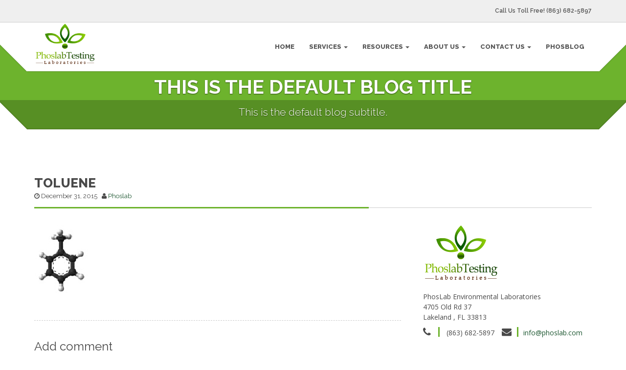

--- FILE ---
content_type: text/html; charset=UTF-8
request_url: https://www.phoslab.com/btex-risks-and-control-measures/toluene/
body_size: 6873
content:
<!doctype html>
<html class="no-js" lang="en-US">
<head>
<meta charset="utf-8">

<title>Toluene - Phoslab Environmental Laboratories Phoslab Environmental Laboratories</title><link rel="preload" data-rocket-preload as="style" href="https://fonts.googleapis.com/css?family=Open%20Sans%3A300%2C400%2C600%2C700%2C800%2C300italic%2C400italic%2C600italic%2C700italic%2C800italic%7CRaleway%3A100%2C200%2C300%2C400%2C500%2C600%2C700%2C800%2C900%2C100italic%2C200italic%2C300italic%2C400italic%2C500italic%2C600italic%2C700italic%2C800italic%2C900italic&#038;subset=latin&#038;display=swap" /><link rel="stylesheet" href="https://fonts.googleapis.com/css?family=Open%20Sans%3A300%2C400%2C600%2C700%2C800%2C300italic%2C400italic%2C600italic%2C700italic%2C800italic%7CRaleway%3A100%2C200%2C300%2C400%2C500%2C600%2C700%2C800%2C900%2C100italic%2C200italic%2C300italic%2C400italic%2C500italic%2C600italic%2C700italic%2C800italic%2C900italic&#038;subset=latin&#038;display=swap" media="print" onload="this.media='all'" /><noscript><link rel="stylesheet" href="https://fonts.googleapis.com/css?family=Open%20Sans%3A300%2C400%2C600%2C700%2C800%2C300italic%2C400italic%2C600italic%2C700italic%2C800italic%7CRaleway%3A100%2C200%2C300%2C400%2C500%2C600%2C700%2C800%2C900%2C100italic%2C200italic%2C300italic%2C400italic%2C500italic%2C600italic%2C700italic%2C800italic%2C900italic&#038;subset=latin&#038;display=swap" /></noscript>
<meta name="apple-mobile-web-app-capable" content="yes">
<meta name="viewport" content="width=device-width, initial-scale=1.0, maximum-scale=1.0, user-scalable=no" />
<meta name="HandheldFriendly" content="true" />
<meta name="apple-touch-fullscreen" content="yes" />
<link rel="apple-touch-icon-precomposed" sizes="114x114" href="https://www.phoslab.com/wp-content/themes/cleanstart/assets/images/icons/apple-touch-icon-114x114-precomposed.png">
<link rel="apple-touch-icon-precomposed" sizes="72x72" href="https://www.phoslab.com/wp-content/themes/cleanstart/assets/images/icons/apple-touch-icon-72x72-precomposed.png">
<link rel="apple-touch-icon-precomposed" href="https://www.phoslab.com/wp-content/themes/cleanstart/assets/images/icons/apple-touch-icon-57x57-precomposed.png">
<link rel="shortcut icon" href="https://www.phoslab.com/wp-content/themes/cleanstart/assets/images/icons/favicon.png">
<link href="https://www.phoslab.com/wp-content/themes/cleanstart-child/style.css" rel="stylesheet" type="text/css">
<meta name='robots' content='index, follow, max-image-preview:large, max-snippet:-1, max-video-preview:-1' />
	<style>img:is([sizes="auto" i], [sizes^="auto," i]) { contain-intrinsic-size: 3000px 1500px }</style>
	
	<!-- This site is optimized with the Yoast SEO plugin v24.7 - https://yoast.com/wordpress/plugins/seo/ -->
	<link rel="canonical" href="https://www.phoslab.com/btex-risks-and-control-measures/toluene/" />
	<meta property="og:locale" content="en_US" />
	<meta property="og:type" content="article" />
	<meta property="og:title" content="Toluene - Phoslab Environmental Laboratories" />
	<meta property="og:url" content="https://www.phoslab.com/btex-risks-and-control-measures/toluene/" />
	<meta property="og:site_name" content="Phoslab Environmental Laboratories" />
	<meta property="og:image" content="https://www.phoslab.com/btex-risks-and-control-measures/toluene" />
	<meta property="og:image:width" content="110" />
	<meta property="og:image:height" content="145" />
	<meta property="og:image:type" content="image/jpeg" />
	<meta name="twitter:card" content="summary_large_image" />
	<script type="application/ld+json" class="yoast-schema-graph">{"@context":"https://schema.org","@graph":[{"@type":"WebPage","@id":"https://www.phoslab.com/btex-risks-and-control-measures/toluene/","url":"https://www.phoslab.com/btex-risks-and-control-measures/toluene/","name":"Toluene - Phoslab Environmental Laboratories","isPartOf":{"@id":"https://www.phoslab.com/#website"},"primaryImageOfPage":{"@id":"https://www.phoslab.com/btex-risks-and-control-measures/toluene/#primaryimage"},"image":{"@id":"https://www.phoslab.com/btex-risks-and-control-measures/toluene/#primaryimage"},"thumbnailUrl":"https://www.phoslab.com/wp-content/uploads/2015/12/Toluene.jpg","datePublished":"2015-12-31T08:13:40+00:00","breadcrumb":{"@id":"https://www.phoslab.com/btex-risks-and-control-measures/toluene/#breadcrumb"},"inLanguage":"en-US","potentialAction":[{"@type":"ReadAction","target":["https://www.phoslab.com/btex-risks-and-control-measures/toluene/"]}]},{"@type":"ImageObject","inLanguage":"en-US","@id":"https://www.phoslab.com/btex-risks-and-control-measures/toluene/#primaryimage","url":"https://www.phoslab.com/wp-content/uploads/2015/12/Toluene.jpg","contentUrl":"https://www.phoslab.com/wp-content/uploads/2015/12/Toluene.jpg","width":110,"height":145},{"@type":"BreadcrumbList","@id":"https://www.phoslab.com/btex-risks-and-control-measures/toluene/#breadcrumb","itemListElement":[{"@type":"ListItem","position":1,"name":"Home","item":"https://www.phoslab.com/"},{"@type":"ListItem","position":2,"name":"BTEX: Risks and Control Measures","item":"https://www.phoslab.com/btex-risks-and-control-measures/"},{"@type":"ListItem","position":3,"name":"Toluene"}]},{"@type":"WebSite","@id":"https://www.phoslab.com/#website","url":"https://www.phoslab.com/","name":"Phoslab Environmental Laboratories","description":"Petroleum Restoration Program Lab Analysis","potentialAction":[{"@type":"SearchAction","target":{"@type":"EntryPoint","urlTemplate":"https://www.phoslab.com/?s={search_term_string}"},"query-input":{"@type":"PropertyValueSpecification","valueRequired":true,"valueName":"search_term_string"}}],"inLanguage":"en-US"}]}</script>
	<!-- / Yoast SEO plugin. -->


<link rel='dns-prefetch' href='//www.phoslab.com' />
<link rel='dns-prefetch' href='//platform-api.sharethis.com' />
<link rel='dns-prefetch' href='//fonts.googleapis.com' />
<link rel='dns-prefetch' href='//fonts.gstatic.com' />
<link rel='dns-prefetch' href='//platform.twitter.com' />
<link rel='dns-prefetch' href='//maps.google.com' />
<link href='https://fonts.gstatic.com' crossorigin rel='preconnect' />
<link rel="alternate" type="application/rss+xml" title="Phoslab Environmental Laboratories &raquo; Feed" href="https://www.phoslab.com/feed/" />
<link rel="alternate" type="application/rss+xml" title="Phoslab Environmental Laboratories &raquo; Comments Feed" href="https://www.phoslab.com/comments/feed/" />
<link rel="alternate" type="application/rss+xml" title="Phoslab Environmental Laboratories &raquo; Toluene Comments Feed" href="https://www.phoslab.com/btex-risks-and-control-measures/toluene/feed/" />
<link data-minify="1" rel='stylesheet' id='isotope-plethora-css' href='https://www.phoslab.com/wp-content/cache/min/1/wp-content/themes/cleanstart/assets/js/isotope/css/style.css?ver=1742836280' type='text/css' media='all' />
<link data-minify="1" rel='stylesheet' id='imagelightbox-plethora-css' href='https://www.phoslab.com/wp-content/cache/min/1/wp-content/themes/cleanstart/assets/css/imagelightbox.css?ver=1742836280' type='text/css' media='all' />
<link data-minify="1" rel='stylesheet' id='twentytwenty-css' href='https://www.phoslab.com/wp-content/cache/min/1/wp-content/themes/cleanstart/assets/js/twentytwenty/css/twentytwenty.css?ver=1742836280' type='text/css' media='all' />
<link data-minify="1" rel='stylesheet' id='cleanstart_style-css' href='https://www.phoslab.com/wp-content/cache/min/1/wp-content/themes/cleanstart/assets/css/cleanstart_style.min.css?ver=1742836280' type='text/css' media='all' />
<style id='wp-emoji-styles-inline-css' type='text/css'>

	img.wp-smiley, img.emoji {
		display: inline !important;
		border: none !important;
		box-shadow: none !important;
		height: 1em !important;
		width: 1em !important;
		margin: 0 0.07em !important;
		vertical-align: -0.1em !important;
		background: none !important;
		padding: 0 !important;
	}
</style>
<link data-minify="1" rel='stylesheet' id='social-icons-general-css' href='https://www.phoslab.com/wp-content/cache/min/1/wp-content/plugins/social-icons/assets/css/social-icons.css?ver=1742836280' type='text/css' media='all' />
<link data-minify="1" rel='stylesheet' id='ufbl-custom-select-css-css' href='https://www.phoslab.com/wp-content/cache/min/1/wp-content/plugins/ultimate-form-builder-lite/css/jquery.selectbox.css?ver=1742836280' type='text/css' media='all' />
<link data-minify="1" rel='stylesheet' id='ufbl-front-css-css' href='https://www.phoslab.com/wp-content/cache/min/1/wp-content/plugins/ultimate-form-builder-lite/css/frontend.css?ver=1742836280' type='text/css' media='all' />
<link data-minify="1" rel='stylesheet' id='contact-form-7-css' href='https://www.phoslab.com/wp-content/cache/min/1/wp-content/plugins/contact-form-7/includes/css/styles.css?ver=1742836280' type='text/css' media='all' />
<link rel='stylesheet' id='wpcf7-redirect-script-frontend-css' href='https://www.phoslab.com/wp-content/plugins/wpcf7-redirect/build/css/wpcf7-redirect-frontend.min.css?ver=1.1' type='text/css' media='all' />
<noscript></noscript><link rel='stylesheet' id='plethora-dynamic-style-css' href='https://www.phoslab.com/wp-content/uploads/plethora/style.min.css?ver=1742839229' type='text/css' media='all' />
<script type="text/javascript" src="https://www.phoslab.com/wp-includes/js/jquery/jquery.min.js?ver=3.7.1" id="jquery-core-js"></script>


<script type="text/javascript" id="ufbl-front-js-js-extra">
/* <![CDATA[ */
var frontend_js_obj = {"default_error_message":"This field is required","ajax_url":"https:\/\/www.phoslab.com\/wp-admin\/admin-ajax.php","ajax_nonce":"09dc1ebaf1"};
/* ]]> */
</script>

<script type="text/javascript" src="//platform-api.sharethis.com/js/sharethis.js#source=googleanalytics-wordpress#product=ga&amp;property=67e19ec954a3d000192a4625" id="googleanalytics-platform-sharethis-js" data-rocket-defer defer></script>
<link rel="https://api.w.org/" href="https://www.phoslab.com/wp-json/" /><link rel="alternate" title="JSON" type="application/json" href="https://www.phoslab.com/wp-json/wp/v2/media/3107" /><link rel="EditURI" type="application/rsd+xml" title="RSD" href="https://www.phoslab.com/xmlrpc.php?rsd" />
<meta name="generator" content="WordPress 6.7.2" />
<link rel='shortlink' href='https://www.phoslab.com/?p=3107' />
<link rel="alternate" title="oEmbed (JSON)" type="application/json+oembed" href="https://www.phoslab.com/wp-json/oembed/1.0/embed?url=https%3A%2F%2Fwww.phoslab.com%2Fbtex-risks-and-control-measures%2Ftoluene%2F" />
<link rel="alternate" title="oEmbed (XML)" type="text/xml+oembed" href="https://www.phoslab.com/wp-json/oembed/1.0/embed?url=https%3A%2F%2Fwww.phoslab.com%2Fbtex-risks-and-control-measures%2Ftoluene%2F&#038;format=xml" />
<meta name="framework" content="Redux 4.1.15" /><meta name="generator" content="Powered by WPBakery Page Builder - drag and drop page builder for WordPress."/>
<link rel="icon" href="https://www.phoslab.com/wp-content/uploads/2017/10/cropped-phoslab-logo-32x32.png" sizes="32x32" />
<link rel="icon" href="https://www.phoslab.com/wp-content/uploads/2017/10/cropped-phoslab-logo-192x192.png" sizes="192x192" />
<link rel="apple-touch-icon" href="https://www.phoslab.com/wp-content/uploads/2017/10/cropped-phoslab-logo-180x180.png" />
<meta name="msapplication-TileImage" content="https://www.phoslab.com/wp-content/uploads/2017/10/cropped-phoslab-logo-270x270.png" />
<style type="text/css" id="cleanstart_options-dynamic-css" title="dynamic-css" class="redux-options-output">.logo{height:85px;width:280px;}.logo{padding-top:0px;padding-right:0px;padding-bottom:0px;padding-left:0px;}.logo{margin-top:0px;margin-right:0px;margin-bottom:0px;margin-left:0px;}.logo a.brand img{height:85px;width:190px;}.logo a.brand img{margin-top:2px;margin-right:4px;margin-bottom:2px;margin-left:0px;}.copyright{height:50px;}.hgroup_title h1,.hgroup_subtitle p{text-align:center;font-display:swap;}</style><noscript><style> .wpb_animate_when_almost_visible { opacity: 1; }</style></noscript><style type="text/css">
.full_page_photo { height:480px;}
.full_page_photo.no_photo { height:265px;}
</style>
<style type="text/css">
.infobar_copyright {width:50% !important;}
.remove_pad{padding:0px!important}
.wpcf7 label{display:block;}
.form-control {
    background-color: #ffffff;
    background-image: none;
    border: 1px solid #cccccc;
    border-radius: 6px;
    box-shadow: 0 1px 1px rgba(0, 0, 0, 0.075) inset;
    color: #555555;
    display: block;
    font-size: 14px;
    height: 34px;
    line-height: 1.42857;
    padding: 6px 12px;
    transition: border-color 0.15s ease-in-out 0s, box-shadow 0.15s ease-in-out 0s;
    width: 100%;
}
.pagination > .active > a, .pagination > .active > span, .pagination > .active > a:hover, .pagination > .active > span:hover, .pagination > .active > a:focus, .pagination > .active > span:focus{
 background-color: #67ae3e!important;
    border-color: #67ae3e!important;
color: #ffffff!important;
}
.pagination > li > a, .pagination > li > span{
 background-color: #ffffff!important;
    border: 1px solid #dddddd!important;
    color: #67ae3e!important;
}
.full_page_photo .hgroup .hgroup_subtitle p {
    font-size: 1.5em!important;
}
table {
    border-collapse: collapse;
    width: 100%;
}
th, td, table {
    border: 1px solid #ddd;
}
th, td {
    padding: 0.8em;
}
.res-table thead {
    background: #d5d6d5 none repeat scroll 0 0;
}
.res-table tr {
    text-align: center;
}
.res-table th, .res-table td {
    border: 1px solid #000;
}
.res-table th {
    font-weight: bold;
}
.alignleft { 
    margin: 5px 20px 20px 0!important;
}
.main .container{margin-bottom:20px;}
#content .wpb_alert p:last-child, #content .wpb_text_column *:last-child, #content .wpb_text_column p:last-child, .vc_message_box > p:last-child, .wpb_alert p:last-child, .wpb_text_column *:last-child, .wpb_text_column p:last-child{margin-bottom:20px!important;}
</style>
<meta name="generator" content="WP Rocket 3.18.3" data-wpr-features="wpr_defer_js wpr_minify_concatenate_js wpr_minify_css wpr_desktop wpr_dns_prefetch" /></head>
<body class="attachment attachment-template-default single single-attachment postid-3107 attachmentid-3107 attachment-jpeg sticky_header  wpb-js-composer js-comp-ver-8.3.1 vc_responsive">
	<div data-rocket-location-hash="2a361071db054ac9074cfe7024b5b7fe" class="overflow_wrapper">
	  <header class="nav_header">
      
<section class="top_bar">
     <div class="container">
          <div class="row">
               <div class="tob_bar_right_col col-xs-12 col-sm-12 col-md-12 align_left">
                    <p>Call Us Toll Free! (863) 682-5897</p>
                                   </div>
          </div>
     </div>
</section>

	      <div class="container">
       <div class="logo">
         <a class="brand" href="https://www.phoslab.com">
                      <img src="https://www.phoslab.com/wp-content/uploads/2017/10/phoslab-logo.png" alt="Phoslab">
                               </a>
       </div>
       <div id="mainmenu" class="menu_container">
          <label class="mobile_collapser">MENU</label> <!-- Mobile menu title -->
                <ul id="menu-main-menu" class=""><li id="menu-item-1912" class="menu-item menu-item-type-post_type menu-item-object-page menu-item-home menu-item-1912"><a title="HOME" href="https://www.phoslab.com/">HOME</a></li>
<li id="menu-item-5569" class="menu-item menu-item-type-post_type menu-item-object-page menu-item-has-children menu-item-5569 "><a title="Services" href="#">Services <span class="caret"></span></a>
<ul role="menu" class=" dropdown-menu">
	<li id="menu-item-5928" class="menu-item menu-item-type-custom menu-item-object-custom menu-item-5928"><a title="Environmental Testing" href="/environmental-services/">Environmental Testing</a></li>
	<li id="menu-item-5589" class="menu-item menu-item-type-post_type menu-item-object-page menu-item-5589"><a title="BTEX Testing Services" href="https://www.phoslab.com/environmental-services/btex-testing-services/">BTEX Testing Services</a></li>
	<li id="menu-item-5588" class="menu-item menu-item-type-post_type menu-item-object-page menu-item-5588"><a title="Volatile Organic Compound (VOC) Testing" href="https://www.phoslab.com/environmental-services/volatile-organic-compound-testing/">Volatile Organic Compound (VOC) Testing</a></li>
	<li id="menu-item-5590" class="menu-item menu-item-type-post_type menu-item-object-page menu-item-5590"><a title="Total Recoverable Petroleum Hydrocarbons Testing and Analysis" href="https://www.phoslab.com/environmental-services/total-recoverable-petroleum-hydrocarbons-testing-and-analysis/">Total Recoverable Petroleum Hydrocarbons Testing and Analysis</a></li>
	<li id="menu-item-5592" class="menu-item menu-item-type-post_type menu-item-object-page menu-item-5592"><a title="Pesticide Testing and Analysis" href="https://www.phoslab.com/environmental-services/pesticide-testing-and-analysis/">Pesticide Testing and Analysis</a></li>
	<li id="menu-item-5591" class="menu-item menu-item-type-post_type menu-item-object-page menu-item-5591"><a title="Polycyclic Aromatic Hydrocarbons Testing" href="https://www.phoslab.com/environmental-services/polycyclic-aromatic-hydrocarbons-testing/">Polycyclic Aromatic Hydrocarbons Testing</a></li>
	<li id="menu-item-5580" class="menu-item menu-item-type-post_type menu-item-object-page menu-item-5580"><a title="Hazardous Waste" href="https://www.phoslab.com/environmental-services/hazardous-waste-testing/">Hazardous Waste</a></li>
	<li id="menu-item-5583" class="menu-item menu-item-type-post_type menu-item-object-page menu-item-5583"><a title="Wastewater Testing" href="https://www.phoslab.com/environmental-services/waste-water-testing/">Wastewater Testing</a></li>
	<li id="menu-item-5581" class="menu-item menu-item-type-post_type menu-item-object-page menu-item-5581"><a title="Soil Testing" href="https://www.phoslab.com/environmental-services/garden-soil-testing/">Soil Testing</a></li>
	<li id="menu-item-5579" class="menu-item menu-item-type-post_type menu-item-object-page menu-item-5579"><a title="TCLP Testing" href="https://www.phoslab.com/environmental-services/tclp-testing/">TCLP Testing</a></li>
	<li id="menu-item-5990" class="menu-item menu-item-type-post_type menu-item-object-page menu-item-5990"><a title="SPLP Testing" href="https://www.phoslab.com/environmental-services/splp-testing/">SPLP Testing</a></li>
	<li id="menu-item-5989" class="menu-item menu-item-type-post_type menu-item-object-page menu-item-5989"><a title="RCRA Metals TCLP Analysis" href="https://www.phoslab.com/environmental-services/rcra-metals/">RCRA Metals TCLP Analysis</a></li>
	<li id="menu-item-5992" class="menu-item menu-item-type-post_type menu-item-object-page menu-item-5992"><a title="Agriculture Testing Laboratory" href="https://www.phoslab.com/industry/agriculture-testing/">Agriculture Testing Laboratory</a></li>
	<li id="menu-item-5993" class="menu-item menu-item-type-post_type menu-item-object-page menu-item-5993"><a title="Brownfield Testing Laboratory" href="https://www.phoslab.com/industry/brownfield/">Brownfield Testing Laboratory</a></li>
	<li id="menu-item-5995" class="menu-item menu-item-type-post_type menu-item-object-page menu-item-5995"><a title="Mineral Testing Laboratory" href="https://www.phoslab.com/industry/mining/">Mineral Testing Laboratory</a></li>
	<li id="menu-item-5994" class="menu-item menu-item-type-post_type menu-item-object-page menu-item-5994"><a title="Chemical Testing Laboratory" href="https://www.phoslab.com/industry/chemical-testing/">Chemical Testing Laboratory</a></li>
	<li id="menu-item-5850" class="menu-item menu-item-type-post_type menu-item-object-page menu-item-5850"><a title="Field Sampling" href="https://www.phoslab.com/environmental-services/field-sampling/">Field Sampling</a></li>
	<li id="menu-item-5586" class="menu-item menu-item-type-post_type menu-item-object-page menu-item-5586"><a title="Phoslab Environmental Consulting" href="https://www.phoslab.com/environmental-services/consulting/">Phoslab Environmental Consulting</a></li>
</ul>
</li>
<li id="menu-item-5571" class="menu-item menu-item-type-post_type menu-item-object-page menu-item-has-children menu-item-5571 "><a title="Resources" href="#">Resources <span class="caret"></span></a>
<ul role="menu" class=" dropdown-menu">
	<li id="menu-item-5597" class="menu-item menu-item-type-post_type menu-item-object-page menu-item-5597"><a title="Florida Petroleum Restoration Program (PRP)" href="https://www.phoslab.com/petroleum-restoration-program/">Florida Petroleum Restoration Program (PRP)</a></li>
	<li id="menu-item-5598" class="menu-item menu-item-type-post_type menu-item-object-page menu-item-5598"><a title="NELAC &#038; NELAP Certification &#038; Accreditation" href="https://www.phoslab.com/client-resources/nelap-certification/">NELAC &#038; NELAP Certification &#038; Accreditation</a></li>
	<li id="menu-item-5572" class="menu-item menu-item-type-post_type menu-item-object-page menu-item-5572"><a title="PES Environmental Laboratory Certifications" href="https://www.phoslab.com/client-resources/laboratory-certifications/">PES Environmental Laboratory Certifications</a></li>
	<li id="menu-item-5573" class="menu-item menu-item-type-post_type menu-item-object-page menu-item-5573"><a title="Environmental Sample Collection Kit" href="https://www.phoslab.com/client-resources/environmental-sample-collection-kit/">Environmental Sample Collection Kit</a></li>
	<li id="menu-item-5575" class="menu-item menu-item-type-post_type menu-item-object-page menu-item-5575"><a title="Chain of Custody Form" href="https://www.phoslab.com/client-resources/chain-of-custody-form/">Chain of Custody Form</a></li>
</ul>
</li>
<li id="menu-item-5570" class="menu-item menu-item-type-post_type menu-item-object-page menu-item-has-children menu-item-5570 "><a title="About Us" href="#">About Us <span class="caret"></span></a>
<ul role="menu" class=" dropdown-menu">
	<li id="menu-item-5584" class="menu-item menu-item-type-post_type menu-item-object-page menu-item-5584"><a title="Florida Environmental Testing Lab" href="https://www.phoslab.com/about-us/areas-served/">Florida Environmental Testing Lab</a></li>
	<li id="menu-item-5587" class="menu-item menu-item-type-post_type menu-item-object-page menu-item-5587"><a title="Join The Phoslab Team!" href="https://www.phoslab.com/about-us/join-our-team/">Join The Phoslab Team!</a></li>
</ul>
</li>
<li id="menu-item-5599" class="menu-item menu-item-type-post_type menu-item-object-page menu-item-has-children menu-item-5599 "><a title="Contact Us" href="#">Contact Us <span class="caret"></span></a>
<ul role="menu" class=" dropdown-menu">
	<li id="menu-item-5924" class="menu-item menu-item-type-post_type menu-item-object-page menu-item-5924"><a title="Email and Phone" href="https://www.phoslab.com/contact/">Email and Phone</a></li>
	<li id="menu-item-5913" class="menu-item menu-item-type-post_type menu-item-object-page menu-item-5913"><a title="Send Us Your Feedback" href="https://www.phoslab.com/send-us-feedback/">Send Us Your Feedback</a></li>
</ul>
</li>
<li id="menu-item-5576" class="menu-item menu-item-type-post_type menu-item-object-page current_page_parent menu-item-5576"><a title="PhosBlog" href="https://www.phoslab.com/environmental-news/">PhosBlog</a></li>
</ul>       </div>
      <div class="triangle-up-left"></div>
      <div class="triangle-up-right"></div>          
   </div>
	  </header>
<div data-rocket-location-hash="24f05227496b7b66d6b61cd6ef68b8d0" class="full_page_photo no_photo">
     <div data-rocket-location-hash="d4e855b6fbb6662ab2c982d83b15e6f7" class="hgroup">
      <div class="hgroup_title animated bounceInUp">
   <div class="container">
     <h1>This is the default blog title</h1>
   </div>
</div>
<div class="hgroup_subtitle animated bounceInUp skincolored">
   <div class="container">
     <p>This is the default blog subtitle.</p>
   </div>
</div>
     </div>
</div>
<div data-rocket-location-hash="451e23aa5dcd82d53b3d47327c02d457" class="main">
	<div data-rocket-location-hash="a574472044a6c4aa8e00cc0b2c872d98" class="container triangles-of-section">
  <div class="triangle-up-left"></div>
  <div class="square-left"></div>
  <div class="triangle-up-right"></div>
  <div class="square-right"></div>
</div>
	<section data-rocket-location-hash="aa46eabee12626abaa46324791fdae98" class="with_right_sidebar">
		<div class="container">
	
			<h2 class="section_header elegant">Toluene<small><span class="post_info post_date"><i class="fa fa-clock-o"></i> December 31, 2015</span> <span class="post_info post_author"><i class="fa fa-user"></i> <a href="https://www.phoslab.com/author/staging/" title="Phoslab">Phoslab</a></span> <span class="post_info post_comments"></span> </small></h2>
				<div class="row">
								<div id="leftcol" class="col-sm-8 col-md-8">

					     <article id="post-3107" class="post post-3107 attachment type-attachment status-inherit hentry">
          <div class="post_content">
                              <p class="attachment"><a href='https://www.phoslab.com/wp-content/uploads/2015/12/Toluene.jpg'><img decoding="async" width="110" height="145" src="https://www.phoslab.com/wp-content/uploads/2015/12/Toluene.jpg" class="attachment-medium size-medium" alt="" /></a></p>
          </div>

          
          
     </article>
     
     <div id="post_comments">

  
    <div class="new_comment">
    	<div id="respond" class="comment-respond">
		<h3 id="reply-title" class="comment-reply-title">Add comment <small><a rel="nofollow" id="cancel-comment-reply-link" href="/btex-risks-and-control-measures/toluene/#respond" style="display:none;">Cancel</a></small></h3><p class="must-log-in">You must be <a href="https://www.phoslab.com/wp-login.php?redirect_to=https%3A%2F%2Fwww.phoslab.com%2Fbtex-risks-and-control-measures%2Ftoluene%2F">logged in</a> to post a comment.</p>	</div><!-- #respond -->
	  </div>

</div>


				</div>
				<div id="sidebar" class="col-sm-4 col-md-4"><aside id="aboutus-widget-2" class="widget aboutus"><div class="pl_about_us_widget"><p><img src="https://www.phoslab.com/wp-content/uploads/2014/08/logo-phoslab.png" alt="Phoslab"><br /><br />
PhosLab Environmental Laboratories<br />
4705 Old Rd 37<br />
Lakeland , FL 33813</p><p><i class="fa fa-phone"></i> (863) 682-5897</p><p><i class="fa fa-envelope"></i><a href="mailto:info@phoslab.com">info@phoslab.com</a></p> 	<div class="aboutus_social">		<div class="social_wrapper"><a href="https://www.facebook.com/PhosLab" target="_blank"><i class="fa fa-facebook-square"></i></a> <a href="https://twitter.com/PhoslabEnviro" target="_blank"><i class="fa fa-twitter"></i></a> <a href="http://phoslab.comhttps://www.youtube.com/channel/UCRQCVK_f8OKhluvZf4w7Vgw" target="_blank"><i class="fa fa-youtube"></i></a> 		</div>	</div></div></aside>               <aside id="latestnews-widget-2" class="widget latestnews">               <div class="pl_latest_news_widget">
               <h4>Latest News</h4>               <ul class="media-list">
               
                    <li class="media">
                                             <a href="https://www.phoslab.com/ecua-compost-suspected-to-contain-salmonella/" class="media-date no-featured-image">29<span>MAY</span></a>
                         <h5 class="media-heading"><a href="https://www.phoslab.com/ecua-compost-suspected-to-contain-salmonella/">ECUA Compost Suspected to Contain Salmonella</a></h5>
                         <p>Emerald Coast Utilities Authority (ECUA) is a Florida-based sanitation and&hellip;</p>
                    </li>

               
                    <li class="media">
                                             <a href="https://www.phoslab.com/wastewater-pollution-still-problem-florida-industrial-sites-according-report/" class="media-date no-featured-image">12<span>APR</span></a>
                         <h5 class="media-heading"><a href="https://www.phoslab.com/wastewater-pollution-still-problem-florida-industrial-sites-according-report/">Wastewater Pollution Still a Problem in Florida Industrial Sites, According to Report</a></h5>
                         <p>According to a report from activist group Environment Florida, several&hellip;</p>
                    </li>

               
                    <li class="media">
                                             <a href="https://www.phoslab.com/der-announces-new-chemical-regulations-water-quality/" class="media-date no-featured-image">22<span>AUG</span></a>
                         <h5 class="media-heading"><a href="https://www.phoslab.com/der-announces-new-chemical-regulations-water-quality/">DER Announces New Chemical Regulations for Water Quality</a></h5>
                         <p>Recently, the Department of Environmental Regulation hailed the passing of&hellip;</p>
                    </li>

               
                    <li class="media">
                                             <a href="https://www.phoslab.com/florida-algae-bloom-causes-state-emergency/" class="media-date no-featured-image">13<span>JUL</span></a>
                         <h5 class="media-heading"><a href="https://www.phoslab.com/florida-algae-bloom-causes-state-emergency/">Florida Algae Bloom Causes State of Emergency</a></h5>
                         <p>Normally at this time of summer, Florida residents can look&hellip;</p>
                    </li>

               
                    <li class="media">
                    <a href="https://www.phoslab.com/post-with-slider/" class="media-photo" style="background-image:url(https://www.phoslab.com/wp-content/uploads/2014/09/120H-150x150.jpg)"></a>                         <a href="https://www.phoslab.com/post-with-slider/" class="media-date ">24<span>SEP</span></a>
                         <h5 class="media-heading"><a href="https://www.phoslab.com/post-with-slider/">Post with Slider</a></h5>
                         <p>Duis est enim, feugiat sit amet sollicitudin ut, mattis interdum&hellip;</p>
                    </li>

                              </ul>
               </div>
               </aside>               </div>			</div>
		</div>
	</section>


		<footer data-rocket-location-hash="cbdc2779f23272948ea135b0a146824a">
			<section class="footer_teasers_wrapper">
			<div class="container triangles-of-section">
  <div class="triangle-up-left"></div>
  <div class="square-left"></div>
  <div class="triangle-up-right"></div>
  <div class="square-right"></div>
</div>
      			<div class="container">
			      <div class="row">
					<div class="col-sm-6 col-md-6"><div id="text-3" class="widget widget_text">			<div class="textwidget"><a href="https://www.phoslab.com">Home</a> | <a href="https://www.phoslab.com/privacy-policy/">Privacy Policy</a> | <a href="https://www.phoslab.com/contact/">Contact Us</a> | <a href="https://www.phoslab.com/sitemap/">Sitemap</a> </div>
		</div></div>
<div class="col-sm-6 col-md-6"></div>
			     </div>
		      </div>
			</section>
			        <div class="copyright">
	             <div class="container">

	                  <div class="row">
	                       <div class="col-sm-4 col-md-4 infobar_copyright">
	        © 2025 Phoslab Environmental Laboratories, All Rights Reserved. 	                       </div>
	                       <div class="col-sm-4 col-md-4"></div>
	                       <div class="text-right col-sm-4 col-md-4 infobar_credits">
	        	                       </div>
	                  </div>
	             </div>
	        </div>
	    			</footer>
	</div>
</div>






<script type="text/javascript" src="https://www.phoslab.com/wp-includes/js/dist/hooks.min.js?ver=4d63a3d491d11ffd8ac6" id="wp-hooks-js"></script>
<script type="text/javascript" src="https://www.phoslab.com/wp-includes/js/dist/i18n.min.js?ver=5e580eb46a90c2b997e6" id="wp-i18n-js"></script>






<script>var rocket_beacon_data = {"ajax_url":"https:\/\/www.phoslab.com\/wp-admin\/admin-ajax.php","nonce":"9fd83fad9d","url":"https:\/\/www.phoslab.com\/btex-risks-and-control-measures\/toluene","is_mobile":false,"width_threshold":1600,"height_threshold":700,"delay":500,"debug":null,"status":{"atf":true,"lrc":true},"elements":"img, video, picture, p, main, div, li, svg, section, header, span","lrc_threshold":1800}</script><script data-name="wpr-wpr-beacon" src='https://www.phoslab.com/wp-content/plugins/wp-rocket/assets/js/wpr-beacon.min.js' async></script><script src="https://www.phoslab.com/wp-content/cache/min/1/1c839ad57fe215019124059d0b2c0691.js" data-minify="1" data-rocket-defer defer></script></body>
</html>
<!-- This website is like a Rocket, isn't it? Performance optimized by WP Rocket. Learn more: https://wp-rocket.me -->

--- FILE ---
content_type: text/css; charset=UTF-8
request_url: https://www.phoslab.com/wp-content/cache/min/1/wp-content/plugins/ultimate-form-builder-lite/css/jquery.selectbox.css?ver=1742836280
body_size: 59
content:
@CHARSET "UTF-8";.sbHolder{background-color:#2d2d2d;border:solid 1px #515151;font-family:Arial,sans-serif;font-size:12px;font-weight:400;height:33px;position:relative;width:200px}.sbSelector{display:block;height:30px;left:0;line-height:30px;outline:none;overflow:hidden;position:absolute;text-indent:10px;top:0;width:100%}.sbSelector:link,.sbSelector:visited,.sbSelector:hover{color:#EBB52D;outline:none;text-decoration:none}.sbToggle{background:url(../../../../../../../plugins/ultimate-form-builder-lite/images/select-icons.png) 0 -116px no-repeat;display:block;height:30px;outline:none;position:absolute;right:0;top:0;width:30px}.sbToggle:hover{background:url(../../../../../../../plugins/ultimate-form-builder-lite/images/select-icons.png) 0 -167px no-repeat}.sbToggleOpen{background:url(../../../../../../../plugins/ultimate-form-builder-lite/images/select-icons.png) 0 -16px no-repeat}.sbToggleOpen:hover{background:url(../../../../../../../plugins/ultimate-form-builder-lite/images/select-icons.png) 0 -66px no-repeat}.sbHolderDisabled{background-color:#3C3C3C;border:solid 1px #515151}.sbOptions{background-color:#212121;border:solid 1px #515151;list-style:none;left:-1px;margin:0;padding:0;position:absolute;top:30px;width:200px;z-index:1;overflow-y:auto}.sbOptions li{padding:0 7px}.sbOptions a{border-bottom:dotted 1px #515151;display:block;outline:none;padding:7px 0 7px 3px}.sbOptions a:link,.sbOptions a:visited{color:#ddd;text-decoration:none}.sbOptions a:hover,.sbOptions a:focus,.sbOptions a.sbFocus{color:#EBB52D}.sbOptions li.last a{border-bottom:none}.sbOptions .sbDisabled{border-bottom:dotted 1px #515151;color:#999;display:block;padding:7px 0 7px 3px}.sbOptions .sbGroup{border-bottom:dotted 1px #515151;color:#EBB52D;display:block;font-weight:700;padding:7px 0 7px 3px}.sbOptions .sbSub{padding-left:17px}